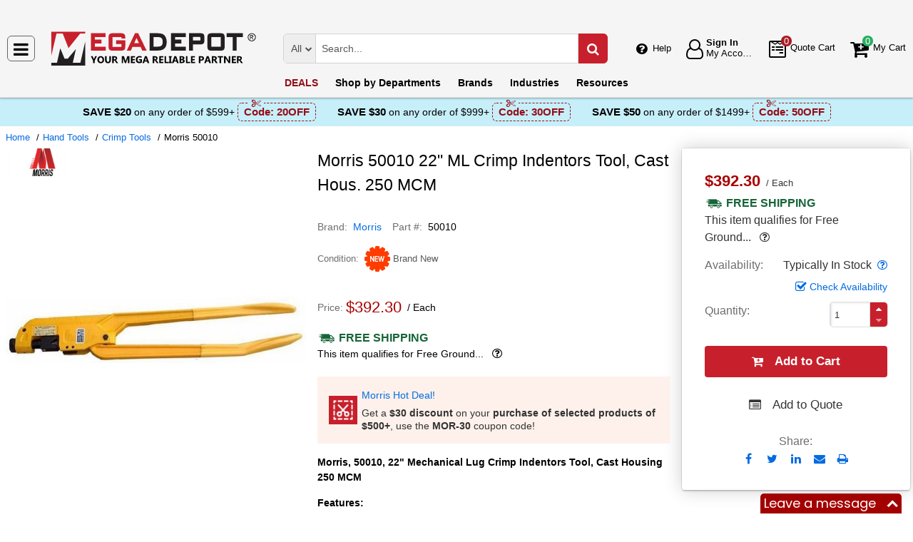

--- FILE ---
content_type: text/html; charset=UTF-8
request_url: https://megadepot.com/api/getWorkTimeData
body_size: -1902
content:
{"currentTime":1769363802000,"workTime":1769450160000,"minWorkTime":1769346000000,"maxWorkTime":1769378400000,"isHoliday":false,"isWeekend":false}

--- FILE ---
content_type: text/javascript; charset=utf-8
request_url: https://mylivechat.com/chatinline.aspx?hccid=99319708
body_size: 11567
content:


   	// livechat by www.mylivechat.com/  2018-06-12

   	
	   // first loading
	   if (typeof (MyLiveChat) == "undefined") {
		   MyLiveChat = {};
		   MyLiveChat.RawConfig ={InlineChatSelectAgentUI:"",OperatingHoursValDay1:"9:00-17:00",OperatingHoursValDay3:"9:00-17:00",OperatingHoursValDay2:"9:00-17:00",OperatingHoursValDay5:"9:00-17:00",OperatingHoursValDay4:"9:00-17:00",ButtonOfflineImage:"upload",LinkOfflineCode:"\x3Cdiv class=\x22text-chat offline\x22\x3EChat: \x3Cspan class=\x22status-chat\x22\x3Eoffline\x3C/span\x3E\x3C/div\x3E",InlineChatRoundBackColor:"#007bff",WebConsoleRedirectTime:"638851488498846608",InPageHeadBgColor:"#a30101",InlineChatOfflineLogo:"a1",InlineChatRoundSpace:"6",InlineChatWaitingFieldDepartment:"2",OperatingHoursCheckDay6:"0",InlineChatBubbleUIMode:"1",InPageUseBubbleTopOnlineOnly:"0",OperatingHoursCheckDay5:"1",OperatingHoursEnable:"1",OperatingHoursCheckDay3:"1",OperatingHoursCheckDay0:"0",OperatingHoursCheckDay1:"1",InlineChatSelectAgentByDept:"1",InlineChatRoundPadding:"8",InlineChatRoundRadius:"99",WaitingShowForInvite:"0",InlineChatSelectAgent:"1",InlineChatmaxWaitTime:"300",LS_ShowAllCustomers:"Strict",ButtonOpenNewWindow:"True",HasPriorityList:"1",InPageBubbleTop:"1",InPageHeadSize:"18px",InPageUseBubbleTop:"0",LinkOnlineCode:"\x3Cdiv class=\x22text-chat online\x22\x3EChat: \x3Cspan class=\x22status-chat\x22\x3Eonline\x3C/span\x3E\x3C/div\x3E",InlineChatRoundFontSize:"18px",InlineChatOnlineLogo:"a1",InlineChatRoundOfflineGray:"N",WaitingShowForSmart:"1",OperatingHoursCheckDay2:"1",OperatingHoursCheckWeekday:"1",InPageTemplate:"8",OperatingHoursSchedule:"1",InlineChatRoundOnlineUrl:"",OperatingHoursCheckDay4:"1",InlineChatRoundOffline:"18",InlineChatWaitingFieldEmail:"2",OperatingHoursValWeekday:"9:00-17:00",InlineChatOnholdWaitTime:"120",InlineChatRoundOfflineUrl:"",InlineChatRoundMargin:"12",maxWaitTime:"300",InPageHeadColor:"#ffffff",WaitingFieldEmail:"2",WaitingFieldQuestion:"2",InlineChatSelectAgentOnlineOnly:"",CustomCulture:"en-us",WaitingFieldDepartment:"2",ButtonOnlineImage:"upload",OperatingHoursCheckWeekend:"0",InPageImageOffline:"1",WaitingShowForClick:"1",InlineChatWaitingShowForClick:"1",WaitingDepartmentMode:"",InlineChatWaitingFieldQuestion:"2",InPageImageOnline:"1",OnholdWaitTime:"120",InlineChatRoundSize:"32"};
		   MyLiveChat.RawQuery ={hccid:"99319708",apimode:"chatinline"};
		   for (var mlcp in MyLiveChat.RawConfig) {
			   MyLiveChat[mlcp] = MyLiveChat.RawConfig[mlcp];
		   }
		   for (var mlcp in MyLiveChat.RawQuery) {
			   MyLiveChat[mlcp] = MyLiveChat.RawQuery[mlcp];
		   }

		   MyLiveChat.HCCID ='99319708';
		   MyLiveChat.PageBeginTime = new Date().getTime();
		   MyLiveChat.LoadingHandlers = [];
		   //	,"Departments"
		   MyLiveChat.CPRFIELDS = ["SyncType", "SyncStatus", "SyncResult", "HasReadyAgents", "VisitorUrls", "VisitorStatus", "VisitorDuration", "VisitorEntryUrl", "VisitorReferUrl"];

		   MyLiveChat.DefaultFont = "Poppins";

		   (function () {
			   function loadfont(font) {
				   var fonturl = "https://fonts.googleapis.com/css?family=" + encodeURIComponent(font) + ":300,400,500,600,700";

				   var div = document.createElement('div');
				   div.style.cssText = "position:fixed;left:-1000px;";
				   div.style.fontFamily = '"' + font + '"';
				   div.innerText = "a";
				   try {
					   document.body.appendChild(div);
				   } catch (x) {
					   var head = document.getElementsByTagName("head")[0]
					   try {
						   head.appendChild(div);
					   } catch (x) {
						   head.insertBefore(div, head.firstChild);
					   }
				   }

				   var link = MyLiveChat_ImportCss(fonturl);
				   link.onload = function () {
					   setTimeout(function () {
						   document.body.removeChild(div);
					   }, 100)
				   }

			   }
			   var fonts = ["Poppins"];
			   try {
				   for (var p in MyLiveChat.RawConfig) {
					   var fontval;
					   if (/Font$/.test(p)) {
						   fontval = MyLiveChat.RawConfig[p];
					   }
					   if (/TextStyle$/.test(p)) {
						   var ts = MyLiveChat.RawConfig[p];
						   if (ts) {
								//ts = "test:123;" + ts + ";another:222";
							   var ms = /font-family:([^;]+)/.exec(ts);
							   if (ms)fontval = ms[1];
						   }
					   }
					   if (!fontval || fonts.indexOf(fontval) != -1)
						   continue;
					   //console.log(fontval)
					   switch (fontval) {
						   case "Poppins":
						   case "Open Sans":
						   case "Noto Sans":
						   case "Lato":
						   case "Lora":
						   case "Roboto":
						   case "proxima-nova":
							   fonts.push(fontval);
							   break;
					   }
				   }
			   } catch (x) {
				   console.error(x);
			   }
			   for (var i = 0; i < fonts.length; i++) {
				   loadfont(fonts[i])
			   }
		   })();
	   }
	   else {
		   MyLiveChat.MultiLinked = true;
	   }
	


	   MyLiveChat.Version =3017;
	   MyLiveChat.FirstRequestTimeout =21600;
	   MyLiveChat.NextRequestTimeout =43200;
	   MyLiveChat.SyncType =null;
	   MyLiveChat.SyncStatus ="LOADING";
	   MyLiveChat.SyncUserName =null;
	   MyLiveChat.SyncResult ="LOADING";
	   MyLiveChat.HasReadyAgents =false;
	   MyLiveChat.SourceUrl ="https://megadepot.com/product/morris-products-50010-22-mechanical-lug-crimp-indentors-tool-cast-housing-250-mcm";
	   MyLiveChat.AgentTimeZone = parseInt("-5" || "-5");
	   MyLiveChat.VisitorStatus ="";
	   MyLiveChat.UrlBase ="https://s1.mylivechat.com/livechat2/";
	   MyLiveChat.SiteUrl ="https://s1.mylivechat.com/";

   	

	   if (!MyLiveChat.AgentId) MyLiveChat.AgentId = MyLiveChat.RawAgentId;

	   MyLiveChat.Departments = [];

	   MyLiveChat.Departments.push({
		   Name:"Check stock / pricing",
		   Agents: [{
			   Id:'User:1',
			   Name:"Requests",
			   Online:false
   			}],
		   Online:false
   		});

	   MyLiveChat.Departments.push({
		   Name:"Request for a quote",
		   Agents: [{
			   Id:'User:1',
			   Name:"Requests",
			   Online:false
   			}],
		   Online:false
   		});

	   MyLiveChat.Departments.push({
		   Name:"Payment options",
		   Agents: [{
			   Id:'User:1',
			   Name:"Requests",
			   Online:false
   			},{
			   Id:'User:11',
			   Name:"Orders",
			   Online:false
   			}],
		   Online:false
   		});

	   MyLiveChat.Departments.push({
		   Name:"Other pre-order questions",
		   Agents: [{
			   Id:'User:1',
			   Name:"Requests",
			   Online:false
   			},{
			   Id:'User:11',
			   Name:"Orders",
			   Online:false
   			}],
		   Online:false
   		});

	   MyLiveChat.Departments.push({
		   Name:"Check the status of my order",
		   Agents: [{
			   Id:'User:11',
			   Name:"Orders",
			   Online:false
   			},{
			   Id:'User:11',
			   Name:"Orders",
			   Online:false
   			}],
		   Online:false
   		});

	   MyLiveChat.Departments.push({
		   Name:"Having problems placing my order",
		   Agents: [{
			   Id:'User:11',
			   Name:"Orders",
			   Online:false
   			},{
			   Id:'User:11',
			   Name:"Orders",
			   Online:false
   			}],
		   Online:false
   		});

	   MyLiveChat.Departments.push({
		   Name:"Request return / replacement",
		   Agents: [{
			   Id:'User:11',
			   Name:"Orders",
			   Online:false
   			},{
			   Id:'User:11',
			   Name:"Orders",
			   Online:false
   			}],
		   Online:false
   		});

	   MyLiveChat.Departments.push({
		   Name:"Other questions regarding my order",
		   Agents: [{
			   Id:'User:11',
			   Name:"Orders",
			   Online:false
   			},{
			   Id:'User:11',
			   Name:"Orders",
			   Online:false
   			}],
		   Online:false
   		});



	   MyLiveChat.VisitorUrls = [];



   	

	   function MyLiveChat_AddScript(tag) {
		   var func = MyLiveChat_AddScript;
		   var arr = func._list;
		   if (!arr) func._list = arr = [];
		   if (func._loading) {
			   arr.push(tag);
			   return;
		   }
		   function ontagload() {
			   func._loading = false;
			   if (!arr.length) return;
			   tag = arr.shift();
			   LoadTag();
		   }
		   function LoadTag() {
			   func._loading = true;
			   if ('onload' in tag) {
				   tag.onload = ontagload;
			   }
			   else {
				   var iid = setInterval(function () {
					   if (tag.readyState != 'complete' && tag.readyState != 'loaded')
						   return;
					   clearInterval(iid);
					   ontagload();
				   }, 10);
			   }
			   var p = document.getElementsByTagName("head")[0] || document.body;
			   p.insertBefore(tag, p.firstChild);
		   }
		   LoadTag();
	   }

	   function MyLiveChat_GetLastScriptTag() {
		   var coll = document.getElementsByTagName("script");
		   return coll[coll.length - 1];
	   }
	   function MyLiveChat_ImportCss(url,tagid) {
		   var p = document.head || document.getElementsByTagName("head")[0] || document.body;
		   var tag = document.createElement("link");
		   if (tagid) tag.setAttribute("id", tagid);
		   tag.setAttribute("rel", "stylesheet");
		   tag.setAttribute("href", url);
		   p.insertBefore(tag, p.firstChild);
		   return tag;
	   }
	   function MyLiveChat_DocWrite(html, relativetag) {
		   if (html.substr(0, 7) == "<script")	//Low IE interactive or defer
		   {
			   var src = html.match(/src=["']?([^"'>]*)["']/)[1];
			   if (!MyLiveChat.LoadedScripts) MyLiveChat.LoadedScripts = {};
			   if (MyLiveChat.LoadedScripts[src]) return;
			   MyLiveChat.LoadedScripts[src] = true;

			   var tag = document.createElement("script");
			   tag.setAttribute("src", src);
			   MyLiveChat_AddScript(tag);
		   }
		   else {
			   if (!document.body || document.readyState == "loading") {
				   document.write(html);
				   return;
			   }

			   if (!relativetag) relativetag = MyLiveChat_GetLastScriptTag();
			   var div = document.createElement("DIV");
			   div.innerHTML = html;
			   while (true) {
				   var c = div.firstChild;
				   if (!c) break;
				   div.removeChild(c);
				   relativetag.parentNode.insertBefore(c, relativetag);
			   }
		   }
	   }

	   MyLiveChat.RandomID = '53201542-4651-85b1-a380-c130115cde08';


	   MyLiveChat.NewGuid = function () {
		   var guid = "";
		   for (var i = 1; i <= 32; i++) {
			   guid += Math.floor(Math.random() * 16.0).toString(16);
			   if (i == 8 || i == 12 || i == 16 || i == 20) guid += "-";
		   }
		   return guid;
	   }

	   MyLiveChat.RandomID = MyLiveChat.NewGuid().substring(0, 18) + MyLiveChat.RandomID.substring(18);


   	

	   MyLiveChat.VisitorDuration = 0;
	   MyLiveChat.VisitorEntryUrl = "";
	   MyLiveChat.VisitorReferUrl = "";

	   MyLiveChat.ShowButton =true;
	   MyLiveChat.ShowLink =true;
	   MyLiveChat.ShowBox =true;
	   MyLiveChat.ShowSmart =false;


	   MyLiveChat.NoPrivateLabel =false;


	   MyLiveChat.LoadingHandlers.push(function (funcself) {
		   MyLiveChat_RunLoadingHandler('chatinline', funcself);
	   });

	   MyLiveChat.ResourcesVary ="\x26culture=en-US\x26mlcv=3017\x26template=8";

   	

   	

	   MyLiveChat['chatinline' + "_script_tag"] = MyLiveChat_GetLastScriptTag();

	   if (typeof (MyLiveChat_Initialize) != "undefined") {
		   MyLiveChat_Initialize()
	   }
	   else if (!MyLiveChat.MultiLinked) {
		   MyLiveChat_ImportCss(MyLiveChat.UrlBase + "chatinline.css?" + MyLiveChat.ResourcesVary,"mlc_chatinlie_styletag");
		   MyLiveChat_DocWrite("<script defer='defer' src='" + MyLiveChat.UrlBase + "resources2.aspx?HCCID=" + MyLiveChat.HCCID + MyLiveChat.ResourcesVary + "'></scr" + "ipt>");
		   MyLiveChat_DocWrite("<script defer='defer' src='" + MyLiveChat.UrlBase + "script/livechatinit2.js'></scr" + "ipt>");
	   }


   	